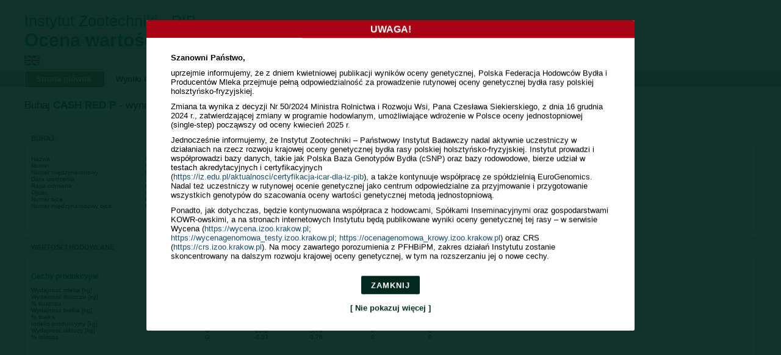

--- FILE ---
content_type: text/html; charset=UTF-8
request_url: https://wycena.izoo.krakow.pl/index.php?item=1&bull_id=DEUM000364207395
body_size: 29829
content:
<!DOCTYPE html PUBLIC "-//W3C//DTD XHTML 1.0 Transitional//EN" "http://www.w3.org/TR/xhtml1/DTD/xhtml1-transitional.dtd">
<html xmlns="http://www.w3.org/1999/xhtml" xml:lang="en" lang="pl">
  <head>
    <script type="text/javascript" src="//ajax.googleapis.com/ajax/libs/jquery/1.10.2/jquery.min.js"></script>
  	<link rel="stylesheet" href="style/style.css" type="text/css" />
  	<link rel="stylesheet" media="print" href="style/style_print.css" type="text/css" />	
  	<script type="text/javascript" src="striped_table.js"></script>
    <title>Wyniki oceny wartości hodowlanej buhajów</title>
    <meta name="robots" content="index,follow" />
  	<meta name="description" content="Instytut Zootechniki PIB - Wyniki oceny wartości hodowlanej buhajów" />
	  <meta name="keywords" content="wyniki oceny wartosci hodowlanej buhajow,ras mlecznych, buhaje, hodowlana, hodowla bydla, instytut zootechniki,instytut, zootechnika" />
    <meta http-equiv="Content-Type" content="text/html; charset=utf-8" />
    <script language="javascript" type="text/javascript" src="https://aplikacje.izoo.krakow.pl/licznikOdslon_jscripts.js"></script> 
    <script src="https://aplikacje.izoo.krakow.pl/cookies/cookies.js" type="text/javascript"></script>
  </head>
  
  <body onload="stripe('bull_table');">
    <script type="text/javascript">
    /*<![CDATA[*/
        var cookieName = "modalInfoKomunikat202504",
        cookieVal = "gotIt";
    /*]]>*/
    </script>
  
  	<div id="header">
    	<h1 style="margin-bottom: 8px;">
    	  <small>Instytut Zootechniki - PIB</small><br />
    	  <b>Ocena wartości hodowlanej buhajów</b>
    	</h1>
    	<div id="flags">
    	      	    <a href="index.php?item=1&amp;bull_id=DEUM000364207395&amp;lang=en"><img src="img/flag_uk.gif" alt="English version" /></a>
    	      	</div>
    	
      <div id="top_menu">
    		<ul>
      <li class="first ">
    	<a href="index.php?item=0">Strona główna</a>
    </li>
      <li class="  active ">
    	<a href="index.php?item=1">Wyniki oceny</a>
    </li>
      <li class=" ">
    	<a href="index.php?item=2">Metody oceny</a>
    </li>
      <li class=" ">
    	<a href="index.php?item=6">Publikacje</a>
    </li>
      <li class=" ">
    	<a href="index.php?item=4">Linki</a>
    </li>
  </ul>    	</div>
  	</div>
    <div id="main_frame">
  	  <h2>Buhaj <span class="name">CASH RED P</span> - wyniki oceny wartości hodowlanej - ocena 2025/3 (grudzień 2025, data publikacji oceny: 03.12.2025)</h2>

<div class="data_frame" id="bull_id_data">
   	<h3>Buhaj</h3>
   	<div class="content">
		<dl>
		  			  <dt>Nazwa</dt>
				  <dd>CASH RED P</dd>
		  			  <dt>Numer</dt>
				  <dd>DE0364207395</dd>
		  			  <dt>Numer międzynarodowy</dt>
				  <dd>DEUM000364207395</dd>
		  			  <dt>Data urodzenia</dt>
				  <dd>2022-11-03</dd>
		  			  <dt>Rasa odmiana</dt>
				  <dd>RW</dd>
		  			  <dt>Ojciec</dt>
				  <dd>CARTOON P-RED</dd>
		  			  <dt>Numer ojca</dt>
				  <dd>NL642554909</dd>
		  			  <dt>Numer międzynarodowy ojca</dt>
				  <dd>NLDM000642554909</dd>
		  		</dl>
	</div>
</div>
		
<div class="data_frame" id="bull_indices">
	<h3>Indeks i podindeksy</h3>
	<div class="content">
		<dl>
			<dt class="bold">Indeks PF</dt>
				<dd style="color: #820b13; font-size:1em; font-weight: bold">152</dd>
		</dl>
		<dl>
			<dt class="bold">Podindeks produkcyjny</dt>
				<dd>131</dd>
			<dt class="bold">Podindeks pokroju ogólny</dt>
				<dd>137</dd>
			<dt class="indent">Podindeks ramy ciała</dt>
				<dd>103</dd>
			<dt class="indent">Podindeks siły mleczności</dt>
				<dd>106</dd>
			<dt class="indent">Podindeks nóg i racic</dt>
				<dd>132</dd>
			<dt class="indent">Podindeks wymienia</dt>
				<dd>137</dd>
			<dt class="bold">Podindeks płodności</dt>
				<dd>102</dd>
			<dt class="bold">Indeks Ekonomiczny (PLN)</dt>
			  <dd>3386 <div style="display: inline; padding-left: 30px;">Powtarzalność </div><div style="display: inline; padding-left: 30px;">0.80</div></dd>
		</dl>
	</div>
</div>

<div class="data_frame" id="prod_data">
	<h3>Wartości hodowlane</h3>
	
	<div class="content">
		<table class="bull_data_table">
			<tbody>
				<tr class="kind_header" >
					<td colspan="5" style="text-align: left;">Cechy produkcyjne</td>
				</tr>
				<tr class="header">
					<td></td>
					<td>Źródło danych</td>
					<td>Wartość hodowlana</td>
					<td>Powtarzalność</td>
					<td>Liczba córek</td>
					<td>Liczba obór</td>
				</tr>
						
  			   
  			   
  			   
  				 
  			    			    				<tr>
  					<td class="desc">Wydajność mleka [kg]</td>
  					<td>GMACE</td>
  					<td>571</td>
  					<td>0.84</td>
  					<td>0</td>
  					<td>0</td>
  				</tr>
  					
  			   
  			   
  			   
  				 
  			    			    				<tr>
  					<td class="desc">Wydajność tłuszczu [kg]</td>
  					<td>GMACE</td>
  					<td>60.5</td>
  					<td>0.83</td>
  					<td>0</td>
  					<td>0</td>
  				</tr>
  					
  			   
  			   
  			   
  				 
  			    			    				<tr>
  					<td class="desc">%&nbsp;tłuszczu</td>
  					<td>GMACE</td>
  					<td>0.44</td>
  					<td>0.83</td>
  					<td>0</td>
  					<td>0</td>
  				</tr>
  					
  			   
  			   
  			   
  				 
  			    			    				<tr>
  					<td class="desc">Wydajność białka [kg]</td>
  					<td>GMACE</td>
  					<td>38.1</td>
  					<td>0.81</td>
  					<td>0</td>
  					<td>0</td>
  				</tr>
  					
  			   
  			   
  			   
  				 
  			    			    				<tr>
  					<td class="desc">%&nbsp;białka</td>
  					<td>GMACE</td>
  					<td>0.23</td>
  					<td>0.81</td>
  					<td>0</td>
  					<td>0</td>
  				</tr>
  					
  			   
  			   
  			   
  				 
  			    			  	  			  <tr>
							<td class="desc">Indeks produkcyjny [kg]</td>				
							<td>GMACE</td>
							<td>136.8</td>
							<td> </td>
							<td> </td>
							<td> </td>
						</tr>
				    				<tr>
  					<td class="desc">Wydajność laktozy [kg]</td>
  					<td>G</td>
  					<td>25.2</td>
  					<td>0.76</td>
  					<td>0</td>
  					<td>0</td>
  				</tr>
  					
  			   
  			   
  			   
  				 
  			    			    				<tr>
  					<td class="desc">%&nbsp;laktoza</td>
  					<td>G</td>
  					<td>-0.03</td>
  					<td>0.76</td>
  					<td>0</td>
  					<td>0</td>
  				</tr>
  			

  			<tr class="kind_header">
  				<td colspan="5" style="text-align: left;"><br />Cechy funkcjonalne</td>
  			</tr>
  			
  			<tr class="kind_subheader">
  				<td colspan="5" style="text-align: left;"><br />Pokrój</td>
  			</tr>
  			
  			<tr class="header">
  				<td class="desc"></td>
  				<td>Źródło danych</td>
  				<td>Wartość hodowlana</td>
  				<td>&nbsp;</td>
  				<td><img alt="Wykres" src="img/scale.png" /></td>
  				<td>&nbsp;</td>
  				<td>Powtarzalność</td>
  				<td>Liczba córek</td>
  				<td>Liczba obór</td>
  			</tr>	
  			
  					
  			   
  			   
  			   
  				 
  			   
    			<tr>
    				<td class="desc">Rama ciała z zadem</td>
    				<td>G</td>
    				<td>113</td>
    				<td>mały</td>
    				<td><img src="image.php?value=113" alt="113" /></td> 
    				<td>duży</td>
    				<td>0.64</td>
    				<td>0</td>
    				<td>0</td>
    			</tr>
    				
  			   
  			   
  			   
  				 
  			   
    			<tr>
    				<td class="desc">Siła mleczności</td>
    				<td>G</td>
    				<td>111</td>
    				<td>niepożądany</td>
    				<td><img src="image.php?value=111" alt="111" /></td> 
    				<td>pożądany</td>
    				<td>0.66</td>
    				<td>0</td>
    				<td>0</td>
    			</tr>
    				
  			   
  			   
  			   
  				 
  			   
    			<tr>
    				<td class="desc">Nogi-racice</td>
    				<td>GMACE</td>
    				<td>154</td>
    				<td>niepożądane</td>
    				<td><img src="image.php?value=154" alt="154" /></td> 
    				<td>pożądane</td>
    				<td>0.70</td>
    				<td>0</td>
    				<td>0</td>
    			</tr>
    				
  			   
  			   
  			   
  				 
  			   
    			<tr>
    				<td class="desc">Wymię</td>
    				<td>GMACE</td>
    				<td>144</td>
    				<td>niepożądane</td>
    				<td><img src="image.php?value=144" alt="144" /></td> 
    				<td>pożądane</td>
    				<td>0.75</td>
    				<td>0</td>
    				<td>0</td>
    			</tr>
    				
  			   
  			   
  			   
  				 
  			   
    			<tr>
    				<td class="desc">Budowa ogólna</td>
    				<td>GMACE</td>
    				<td>132</td>
    				<td>niepożądana</td>
    				<td><img src="image.php?value=132" alt="132" /></td> 
    				<td>pożądana</td>
    				<td>0.76</td>
    				<td>0</td>
    				<td>0</td>
    			</tr>
    				
  			   
  			   
  			   
  				 
  			   
    			<tr>
    				<td class="desc">Wysokość w krzyżu</td>
    				<td>GMACE</td>
    				<td>112</td>
    				<td>niski</td>
    				<td><img src="image.php?value=112" alt="112" /></td> 
    				<td>wysoki</td>
    				<td>0.84</td>
    				<td>0</td>
    				<td>0</td>
    			</tr>
    				
  			   
  			   
  			   
  				 
  			   
    			<tr>
    				<td class="desc">Głębokość tułowia</td>
    				<td>GMACE</td>
    				<td>86</td>
    				<td>płytki</td>
    				<td><img src="image.php?value=86" alt="86" /></td> 
    				<td>głęboki</td>
    				<td>0.79</td>
    				<td>0</td>
    				<td>0</td>
    			</tr>
    				
  			   
  			   
  			   
  				 
  			   
    			<tr>
    				<td class="desc">Szerokość klatki piersiowej</td>
    				<td>GMACE</td>
    				<td>99</td>
    				<td>wąska</td>
    				<td><img src="image.php?value=99" alt="99" /></td> 
    				<td>szeroka</td>
    				<td>0.80</td>
    				<td>0</td>
    				<td>0</td>
    			</tr>
    				
  			   
  			   
  			   
  				 
  			   
    			<tr>
    				<td class="desc">Ustawienie zadu</td>
    				<td>GMACE</td>
    				<td>100</td>
    				<td>uniesiony</td>
    				<td><img src="image.php?value=100" alt="100" /></td> 
    				<td>spadzisty</td>
    				<td>0.83</td>
    				<td>0</td>
    				<td>0</td>
    			</tr>
    				
  			   
  			   
  			   
  				 
  			   
    			<tr>
    				<td class="desc">Szerokość zadu</td>
    				<td>GMACE</td>
    				<td>93</td>
    				<td>wąski</td>
    				<td><img src="image.php?value=93" alt="93" /></td> 
    				<td>szeroki</td>
    				<td>0.82</td>
    				<td>0</td>
    				<td>0</td>
    			</tr>
    				
  			   
  			   
  			   
  				 
  			   
    			<tr>
    				<td class="desc">Postawa nóg tylnych – widok z boku</td>
    				<td>GMACE</td>
    				<td>81</td>
    				<td>pionowa</td>
    				<td><img src="image.php?value=81" alt="81" /></td> 
    				<td>podsiebna</td>
    				<td>0.81</td>
    				<td>0</td>
    				<td>0</td>
    			</tr>
    				
  			   
  			   
  			   
  				 
  			   
    			<tr>
    				<td class="desc">Racice</td>
    				<td>GMACE</td>
    				<td>130</td>
    				<td>długa&nbsp;przekątna</td>
    				<td><img src="image.php?value=130" alt="130" /></td> 
    				<td>krótka&nbsp;przekątna</td>
    				<td>0.75</td>
    				<td>0</td>
    				<td>0</td>
    			</tr>
    				
  			   
  			   
  			   
  				 
  			   
    			<tr>
    				<td class="desc">Postawa nóg tylnych – widok z tyłu</td>
    				<td>GMACE</td>
    				<td>135</td>
    				<td>iksowate</td>
    				<td><img src="image.php?value=135" alt="135" /></td> 
    				<td>równolegle</td>
    				<td>0.75</td>
    				<td>0</td>
    				<td>0</td>
    			</tr>
    				
  			   
  			   
  			   
  				 
  			   
    			<tr>
    				<td class="desc">Zawieszenie przednie wymienia</td>
    				<td>GMACE</td>
    				<td>137</td>
    				<td>luźne</td>
    				<td><img src="image.php?value=137" alt="137" /></td> 
    				<td>mocne</td>
    				<td>0.80</td>
    				<td>0</td>
    				<td>0</td>
    			</tr>
    				
  			   
  			   
  			   
  				 
  			   
    			<tr>
    				<td class="desc">Zawieszenie tylne wymienia</td>
    				<td>GMACE</td>
    				<td>135</td>
    				<td>niskie</td>
    				<td><img src="image.php?value=135" alt="135" /></td> 
    				<td>wysokie</td>
    				<td>0.79</td>
    				<td>0</td>
    				<td>0</td>
    			</tr>
    				
  			   
  			   
  			   
  				 
  			   
    			<tr>
    				<td class="desc">Więzadło środkowe wymienia</td>
    				<td>GMACE</td>
    				<td>108</td>
    				<td>słabe</td>
    				<td><img src="image.php?value=108" alt="108" /></td> 
    				<td>mocne</td>
    				<td>0.79</td>
    				<td>0</td>
    				<td>0</td>
    			</tr>
    				
  			   
  			   
  			   
  				 
  			   
    			<tr>
    				<td class="desc">Położenie wymienia</td>
    				<td>GMACE</td>
    				<td>136</td>
    				<td>niskie</td>
    				<td><img src="image.php?value=136" alt="136" /></td> 
    				<td>wysokie</td>
    				<td>0.83</td>
    				<td>0</td>
    				<td>0</td>
    			</tr>
    				
  			   
  			   
  			   
  				 
  			   
    			<tr>
    				<td class="desc">Szerokość wymienia</td>
    				<td>G</td>
    				<td>124</td>
    				<td>wąskie</td>
    				<td><img src="image.php?value=124" alt="124" /></td> 
    				<td>szerokie</td>
    				<td>0.69</td>
    				<td>0</td>
    				<td>0</td>
    			</tr>
    				
  			   
  			   
  			   
  				 
  			   
    			<tr>
    				<td class="desc">Ustawienie strzyków</td>
    				<td>GMACE</td>
    				<td>117</td>
    				<td>szerokie</td>
    				<td><img src="image.php?value=117" alt="117" /></td> 
    				<td>wąskie</td>
    				<td>0.84</td>
    				<td>0</td>
    				<td>0</td>
    			</tr>
    				
  			   
  			   
  			   
  				 
  			   
    			<tr>
    				<td class="desc">Długość strzyków</td>
    				<td>GMACE</td>
    				<td>95</td>
    				<td>krótkie</td>
    				<td><img src="image.php?value=95" alt="95" /></td> 
    				<td>długie</td>
    				<td>0.84</td>
    				<td>0</td>
    				<td>0</td>
    			</tr>
    				
  			   
  			   
  			   
  				 
  			   
    			<tr>
    				<td class="desc">Ustawienie strzyków - tył</td>
    				<td>GMACE</td>
    				<td>122</td>
    				<td>zewnętrzne</td>
    				<td><img src="image.php?value=122" alt="122" /></td> 
    				<td>wewnętrzne</td>
    				<td>0.83</td>
    				<td>0</td>
    				<td>0</td>
    			</tr>
    				
  			   
  			   
  			   
  				 
  			   
    			<tr>
    				<td class="desc">Charakter mleczny</td>
    				<td>GMACE</td>
    				<td>109</td>
    				<td>ordynarny</td>
    				<td><img src="image.php?value=109" alt="109" /></td> 
    				<td>szlachetny</td>
    				<td>0.78</td>
    				<td>0</td>
    				<td>0</td>
    			</tr>
    				
  			   
  			   
  			   
  				 
  			   
    			<tr>
    				<td class="desc">Kondycja</td>
    				<td>GMACE</td>
    				<td>100</td>
    				<td>słaba</td>
    				<td><img src="image.php?value=100" alt="100" /></td> 
    				<td>mocna</td>
    				<td>0.82</td>
    				<td>0</td>
    				<td>0</td>
    			</tr>
    				
  			   
  			   
  			   
  				 
  			   
    			<tr>
    				<td class="desc">Lokomocja</td>
    				<td>GMACE</td>
    				<td>142</td>
    				<td>słaba</td>
    				<td><img src="image.php?value=142" alt="142" /></td> 
    				<td>dobra</td>
    				<td>0.72</td>
    				<td>0</td>
    				<td>0</td>
    			</tr>
    				
  			   
  			   
  			   
  				 
  			   
    			<tr>
    				<td class="desc">Struktura kostna</td>
    				<td>G</td>
    				<td>111</td>
    				<td>słaba</td>
    				<td><img src="image.php?value=111" alt="111" /></td> 
    				<td>dobra</td>
    				<td>0.69</td>
    				<td>0</td>
    				<td>0</td>
    			</tr>
    		  			
  				
  				 
  			   
  			   
  				 
  			   	
  			    			    <tr class="kind_subheader">
  				    <td colspan="7" style="text-align: left; margin: 0.5em"><br />
  				      Płodność  				    </td>
  			    </tr>
  			    <tr class="header">
      				<td class="desc"></td>
      				<td>Źródło danych</td>
      				<td>Wartość hodowlana</td>
      				<td> </td>
      				<td><img alt="Wykres" src="img/scale.png" /></td>
      				<td> </td>
      				<td>Powtarzalność</td>
      				      				  <td>Liczba córek</td>
      				  <td>Liczba obór</td>
      				      			</tr>
  			    <tr>
  				    <td class="desc">Współczynnik zapłodnienia jałówek</td>
  				    				<td>GMACE</td>
    				<td>101</td>
    				<td> </td>
  				  <td><img src="image.php?value=101" alt="101" /></td> 
  					<td> </td>
    				<td>0.61</td>
    				    				  <td>0</td>
    				  <td>0</td>
    				  			  </tr>
  				
  				 
  			   
  			   
  				 
  			   	
  			     			    <tr>
  				    <td class="desc">Współczynnik zapłodnienia krów</td>
  			      				<td>GMACE</td>
    				<td>110</td>
    				<td> </td>
  				  <td><img src="image.php?value=110" alt="110" /></td> 
  					<td> </td>
    				<td>0.71</td>
    				    				  <td>0</td>
    				  <td>0</td>
    				  			  </tr>
  				
  				 
  			   
  			   
  				 
  			   	
  			     			    <tr>
  				    <td class="desc">Przestój poporodowy</td>
  			      				<td>GMACE</td>
    				<td>110</td>
    				<td> </td>
  				  <td><img src="image.php?value=110" alt="110" /></td> 
  					<td> </td>
    				<td>0.79</td>
    				    				  <td>0</td>
    				  <td>0</td>
    				  			  </tr>
  				
  				 
  			   
  			   
  				 
  			   	
  			     			    <tr>
  				    <td class="desc">Odstęp międzyciążowy</td>
  			      				<td>GMACE</td>
    				<td>108</td>
    				<td> </td>
  				  <td><img src="image.php?value=108" alt="108" /></td> 
  					<td> </td>
    				<td>0.77</td>
    				    				  <td>0</td>
    				  <td>0</td>
    				  			  </tr>
  				
  				 
  			   
  			   
  				 
  			   	
  			     			    <tr>
  				    <td class="desc">Okres usługi</td>
  			      				<td>GMACE</td>
    				<td>105</td>
    				<td> </td>
  				  <td><img src="image.php?value=105" alt="105" /></td> 
  					<td> </td>
    				<td>0.77</td>
    				    				  <td>0</td>
    				  <td>0</td>
    				  			  </tr>
  				
  				 
  			   
  			   
  				 
  			   	
  			     			    <tr>
  				    <td class="desc">Okres usługi jałówek</td>
  			      				<td>G</td>
    				<td>77</td>
    				<td> </td>
  				  <td><img src="image.php?value=77" alt="77" /></td> 
  					<td> </td>
    				<td>0.32</td>
    				    				  <td>0</td>
    				  <td>0</td>
    				  			  </tr>
  				
  				 
  			   
  			   
  				 
  			   	
  			    			    <tr class="kind_subheader">
  				    <td colspan="7" style="text-align: left; margin: 0.5em"><br />
  				      Zawartość komórek somatycznych  				    </td>
  			    </tr>
  			    <tr class="header">
      				<td class="desc"></td>
      				<td>Źródło danych</td>
      				<td>Wartość hodowlana</td>
      				<td> </td>
      				<td><img alt="Wykres" src="img/scale.png" /></td>
      				<td> </td>
      				<td>Powtarzalność</td>
      				      				  <td>Liczba córek</td>
      				  <td>Liczba obór</td>
      				      			</tr>
  			    <tr>
  				    <td class="desc"></td>
  				    				<td>GMACE</td>
    				<td>133</td>
    				<td> </td>
  				  <td><img src="image.php?value=133" alt="133" /></td> 
  					<td> </td>
    				<td>0.83</td>
    				    				  <td>0</td>
    				  <td>0</td>
    				  			  </tr>
  				
  				 
  			   
  			   
  				 
  			   	
  			    			    <tr class="kind_subheader">
  				    <td colspan="7" style="text-align: left; margin: 0.5em"><br />
  				      Długowieczność  				    </td>
  			    </tr>
  			    <tr class="header">
      				<td class="desc"></td>
      				<td>Źródło danych</td>
      				<td>Wartość hodowlana</td>
      				<td> </td>
      				<td><img alt="Wykres" src="img/scale.png" /></td>
      				<td> </td>
      				<td>Powtarzalność</td>
      				      			</tr>
  			    <tr>
  				    <td class="desc"></td>
  				    				<td>GMACE</td>
    				<td>152</td>
    				<td> </td>
  				  <td><img src="image.php?value=152" alt="152" /></td> 
  					<td> </td>
    				<td>0.77</td>
    				  			  </tr>
  			  			
  			<tr class="kind_header">
  				<td colspan="5" style="text-align: left;"><br />CECHY ZDOLNOŚCI UDOJOWEJ</td>
  			</tr>
  			
  			<tr class="header">
  				<td class="desc"></td>
  				<td>Źródło danych</td>
  				<td>Wartość hodowlana</td>
  				<td>&nbsp;</td>
  				<td><img alt="Wykres" src="img/scale.png" /></td>
  				<td>&nbsp;</td>
  				<td>Powtarzalność</td>
  				<td>Liczba córek</td>
  				<td>Liczba obór</td>
  			</tr>	
  			
  					
  			   
  			   
  			   
  				 
  			   
    			<tr>
    				<td class="desc">Szybkość oddawania mleka</td>
    				<td>GMACE</td>
    				<td>85</td>
    				<td></td>
    				<td><img src="image.php?value=85" alt="85" /></td> 
    				<td></td>
    				<td>0.59</td>
    				<td>0</td>
    				<td>0</td>
    			</tr>
    				
  			   
  			   
  			   
  				 
  			   
    			<tr>
    				<td class="desc">Temperament</td>
    				<td>G</td>
    				<td>104</td>
    				<td></td>
    				<td><img src="image.php?value=104" alt="104" /></td> 
    				<td></td>
    				<td>0.51</td>
    				<td>0</td>
    				<td>0</td>
    			</tr>
    		  			
  			<tr class="kind_header">
  				<td colspan="5" style="text-align: left;"><br />PRZEBIEG PORODÓW</td>
  			</tr>
  			
  			<tr class="header">
  				<td class="desc"></td>
  				<td>Źródło danych</td>
  				<td>Wartość hodowlana</td>
  				<td>&nbsp;</td>
  				<td><img alt="Wykres" src="img/scale.png" /></td>
  				<td>&nbsp;</td>
  				<td>Powtarzalność</td>
  				<td>Liczba cieląt</td>
  				<td>Liczba obór</td>
  			</tr>	
  			
  					
  			   
  			   
  			   
  				 
  			   
    			<tr>
    				<td class="desc">Przebieg Porodu Bezpośredni</td>
    				<td>GF</td>
    				<td>99</td>
    				<td></td>
    				<td><img src="image.php?value=99" alt="99" /></td> 
    				<td></td>
    				<td>0.58</td>
    				<td>5</td>
    				<td>1</td>
    			</tr>
    				
  			   
  			   
  			   
  				 
  			   
    			<tr>
    				<td class="desc">Przebieg Porodu Matczyny</td>
    				<td>GMACE</td>
    				<td>102</td>
    				<td></td>
    				<td><img src="image.php?value=102" alt="102" /></td> 
    				<td></td>
    				<td>0.55</td>
    				<td>0</td>
    				<td>0</td>
    			</tr>
    				
  			   
  			   
  			   
  				 
  			   
    			<tr>
    				<td class="desc">Przeżywalność Cieląt Bezpośredni</td>
    				<td>GF</td>
    				<td>94</td>
    				<td></td>
    				<td><img src="image.php?value=94" alt="94" /></td> 
    				<td></td>
    				<td>0.45</td>
    				<td>5</td>
    				<td>1</td>
    			</tr>
    				
  			   
  			   
  			   
  				 
  			   
    			<tr>
    				<td class="desc">Przeżywalność Cieląt Matczyny</td>
    				<td>GMACE</td>
    				<td>100</td>
    				<td></td>
    				<td><img src="image.php?value=100" alt="100" /></td> 
    				<td></td>
    				<td>0.68</td>
    				<td>0</td>
    				<td>0</td>
    			</tr>
    		    		
    		<tr class="kind_header">
  				<td colspan="5" style="text-align: left;"><br />ZDROWOTNOŚĆ RACIC</td>
  			</tr>
  			
  			<tr class="header">
  				<td class="desc"></td>
  				<td>Źródło danych</td>
  				<td>Wartość hodowlana</td>
  				<td>&nbsp;</td>
  				<td><img alt="Wykres" src="img/scale.png" /></td>
  				<td>&nbsp;</td>
  				<td>Powtarzalność</td>
  				<td>Liczba cieląt</td>
  				<td>Liczba obór</td>
  			</tr>	
  			
  					
  			   
  			   
  			   
  				 
  			   
    			<tr>
    				<td class="desc">Dermatitis digitalis</td>
    				<td>G</td>
    				<td>122</td>
    				<td></td>
    				<td><img src="image.php?value=122" alt="122" /></td> 
    				<td></td>
    				<td>0.41</td>
    				<td>0</td>
    				<td>0</td>
    			</tr>
    					</tbody>
		</table>
	</div>
</div>

<p id="return_link"><a href="index.php?item=1">Powrót do wyszukiwania</a></p>
    </div>
  	
  	<div id="footer">
    	<p>
    		Copyright (c) 2008-2026. <a href="https://iz.edu.pl" target="_blank">Instytut Zootechniki - PIB</a><br />
    		<strong>Uwagi i pytania dotyczace oceny:</strong> <a href="mailto:ocena.bydlo@iz.edu.pl">ocena.bydlo@iz.edu.pl</a>	
    	</p>
    <div id="licznik">
	<b>Stronę odwiedziło</b> (od 2009r.): 7134306 gości (dzisiaj: 404, wczoraj: 886)
</div>


     <script type="text/javascript" language="JavaScript">
      <!--
      //if (navigator.appName == "Netscape") {
        if (navigator.plugins["Shockwave Flash"] || navigator.plugins["Shockwave Flash Object"]) wynikJs = true;
        else wynikJs = false;
        wynikVb = false;
        vbDziala = 0;
      // -->
    </script>
    
    <script type="text/vbscript" language="VBScript">
      <!--
      on error resume next
      dim GotFlash
      GotFlash = IsObject(CreateObject("ShockwaveFlash.ShockwaveFlash.3"))
      If GotFlash = True Then
       wynikVb = true
      End If
      vbDziala = 1
      // -->
    </script> 
    
    <script type="text/javascript" language="JavaScript">
      <!--
        if (wynikJs || wynikVb) flash = "1";
        else flash = "0"; 

        if (checkCookie()) cookie = "1"; 
        else cookie = "0";
        sendData("https://wycena.izoo.krakow.pl/licznikOdslon.php?updateCounter=456709203434223&vb="+vbDziala+"&flash="+flash+"&cookie="+cookie+"&width="+screen.width+"&height="+screen.height+"&colors="+screen.colorDepth+"&id=144219569&session=02d1330ee930159e7c11d5035a8f24be");
        //sendData("licznikOdslon.php?updateCounter=456709203434223&vb="+vbDziala+"&flash="+flash+"&cookie="+cookie+"&width="+screen.width+"&height="+screen.height+"&colors="+screen.colorDepth+"&id=144219569&session=02d1330ee930159e7c11d5035a8f24be");
      // -->
    </script>   	</div>   
   	
   	<div class="md-modal md-red" id="modal">
      <div class="md-content">
                  <h3><span>UWAGA!</span></h3>
          <div>
            <p style="font-weight: bold;">Szanowni Państwo,</p>
            <p>
              uprzejmie informujemy, że z dniem kwietniowej publikacji wyników oceny genetycznej, Polska Federacja Hodowców Bydła i Producentów Mleka przejmuje pełną odpowiedzialność za prowadzenie rutynowej oceny
              genetycznej bydła rasy polskiej holsztyńsko-fryzyjskiej.
            </p>
            <p>
              Zmiana ta wynika z decyzji Nr 50/2024 Ministra Rolnictwa i Rozwoju Wsi, Pana Czesława Siekierskiego,
              z dnia 16 grudnia 2024 r., zatwierdzającej zmiany w programie hodowlanym, umożliwiające wdrożenie w Polsce oceny jednostopniowej (single-step) począwszy od oceny kwiecień 2025 r.
            </p>
            <p>
              Jednocześnie informujemy, że Instytut Zootechniki – Państwowy Instytut Badawczy nadal aktywnie uczestniczy w działaniach na rzecz rozwoju krajowej oceny genetycznej bydła rasy 
              polskiej holsztyńsko-fryzyjskiej. Instytut prowadzi i współprowadzi bazy danych, takie jak Polska Baza Genotypów Bydła (cSNP) oraz bazy rodowodowe, bierze udział w testach 
              akredytacyjnych i certyfikacyjnych <br />(<a href="https://iz.edu.pl/aktualnosci/certyfikacja-icar-dla-iz-pib" target="_blank">https://iz.edu.pl/aktualnosci/certyfikacja-icar-dla-iz-pib</a>), 
              a także kontynuuje współpracę ze spółdzielnią EuroGenomics. Nadal też uczestniczy w rutynowej ocenie genetycznej jako centrum odpowiedzialne za przyjmowanie i przygotowanie 
              wszystkich genotypów do szacowania oceny wartości genetycznej metodą jednostopniową.
            </p>
            <p>
              Ponadto, jak dotychczas, będzie kontynuowana współpraca z hodowcami, Spółkami Inseminacyjnymi oraz gospodarstwami KOWR-owskimi, a na stronach internetowych Instytutu będą 
              publikowane wyniki oceny genetycznej tej rasy – w serwisie Wycena 
              (<a href="https://wycena.izoo.krakow.pl" target="_blank">https://wycena.izoo.krakow.pl</a>; 
              <br /><a href="https://wycenagenomowa_testy.izoo.krakow.pl" target="_blank">https://wycenagenomowa_testy.izoo.krakow.pl</a>; 
              <a href="https://ocenagenomowa_krowy.izoo.krakow.pl" target="_blank">https://ocenagenomowa_krowy.izoo.krakow.pl</a>) 
              oraz CRS (<a href="https://crs.izoo.krakow.pl" target="_blank">https://crs.izoo.krakow.pl</a>).
              Na mocy zawartego porozumienia z PFHBiPM, zakres działań Instytutu zostanie skoncentrowany na dalszym rozwoju krajowej oceny genetycznej, w tym na rozszerzaniu jej o nowe cechy.
            </p>
            <button class="md-close mb-2"><b>ZAMKNIJ</b></button>
            <br />
            <div class="text-center"><a href="#" class="md-close-got-it">[ Nie pokazuj więcej ]</a></div>
          </div>
              </div>
    </div>
    <div class="md-overlay md-red"></div><!-- the overlay element -->
    <script type="text/javascript" src="modal.js?v=1.2"></script>
</div>
   	
  </body>
</html>

--- FILE ---
content_type: text/css
request_url: https://wycena.izoo.krakow.pl/style/style.css
body_size: 12347
content:
/*  
wersja bezowo-niebieska
*/

body {
	font-family: Verdana, Geneva, Arial, Helvetica, sans-serif;
	margin: 0;
	padding: 0;
	/* font-size:   small; */
	font-size: 13px ;
	/* bylo small - wstawilam absolutne 13px ta sama wielkosc w firefox nie powiekszaja sie tak bardzo w ie
	     - moze niech tak na razie */
	background-color: #fff;/*  fff  tlo zasadniczej ramki*/
	
}

acronym,abbr {
			background: none;
			border: none;
			cursor: help;
		}
h1 {
	font-weight: normal;
	font-size: 1.9em;
	padding: 0;
	margin:  0 0 0.5em 0;
	font-family: Trebuchet MS, Tahoma,Geneva, Verdana, Arial, Helvetica, sans-serif;
	color: #155D8F;
}

h2 {
	font-weight: normal;
	font-size: 1.3em;
	padding: 0;
	margin: 0 0 1em 0;
	/* 	color: #155D8F; */
	font-family:  Geneva, Verdana, Arial, Helvetica, sans-serif;
	/* z-index: 3; */
}

h3 {
	font-weight: bolder;
	font-size: 1.1em;
	padding: 0;
	margin: 0 0 1em 0;
	font-family: Geneva, Verdana, Arial, Helvetica, sans-serif;
}

p {
	margin: 0 0 1em 0;
	padding: 0;
	font-size: 1em;
}


	p#return_link {
		margin: 1em 0;
		text-transform: uppercase;
		font-size: .8em;
		font-weight: bolder;
	}
	p#help_info {
		margin: 1em 0;
		padding: 0 0 0 4em;
		font-size: .8em;
		color: #777;
	}
	
	#flags
	{
	  margin: 0 0 10px 10px;
    padding: 0 0 0 30px;
	}
	
	a {
	text-decoration: none;
	color: #144869; 
	font-weight: bolder;
	}
	a:hover 		{
		text-decoration: underline;
		font-weight: bolder;
	}


	
form {
	font-size: .8em;
	 /* background-color: #eff8ce;  */
	border: none;
	
}

	form fieldset {
		margin-bottom: 10px;
	 	border: 1px solid #ccc;
	/* border: none; */
	}

		form fieldset li {
			list-style: none;
			padding: 0 0 1em 0;
			margin: 0;
		}
		
			form fieldset li span.formHelp {
				font-size: .9em;
				color: #333;
				margin-left: 1em;
			}

	form legend {
		padding: 0 1em;
		font-size: 1.2em;
		font-weight: bolder;
		font-family: Geneva, Verdana, Arial, Helvetica, sans-serif;
		color: #796646;/*  486F14; */
	}

	form label {
		display: -moz-inline-box;
		display: inline-block;
		line-height: 1.8;
		vertical-align: top;
		width: 16em;
	
	}
	
	form li ul {
		margin-left: 12em;
		/* margin-top: -1em; */
	}
	

	form span.radioText {
		display: -moz-inline-box;
		display: inline-block;
		width: 27em;
	}
	form select { /* background-color: #fff; */ 
			font-family: Geneva, Verdana, Arial, Helvetica, sans-serif;
			font-size: 1em;  }
			
	input {  font-family: Geneva, Verdana, Arial, Helvetica, sans-serif;
			font-size: 1.1em;
			color: #796646/* 912020 */; }
	
	.button { background-color: #CCC1A3; 
			font-family: Geneva, Verdana, Arial, Helvetica, sans-serif;
			font-size: 1.1em;
			/* color: fff; */ 
			/* margin-left: 1em; */}
 .submit input
	{ font-size: 1em;
	font-family: Geneva, Verdana, Arial, Helvetica, sans-serif;
	color: #000;
	background: #CCC1A3;
	border: 1px outset #d7b9c9;
	margin-top: 1em;
	}
	
div#header {
	margin: 0 0 0px 0; /* caly naglowek -tu dolny margines- zamiast tego moze byc gorny w oknie glownym*/
	padding:  20px 0px 0px 0px;
	border-bottom: 1px solid #fff;	
 	/* background-image: url("img/redbullm.jpg"); */
	/* background-position: 95% 0%;	/* polozenie grafiki */
	background-color: #EAEADA; /* eeeeee header tlo #2f5f63;*/
	background-repeat: no-repeat;
}

	div#header div#top_menu {
		background-color: #CCC1A3;/* A6926B pasek menu b06530;*/
		margin: 0;
		padding: 0 20px 0 20px;

	}


	div#header h1 {
		margin:  0px 0 20px 10px;/*43px 0 20px 10px*/
		padding: 0 0 0 30px/*123 */;
		color: #056783;     /* 222; */
		font-size: 2.3em;
		font-family: Trebuchet MS,Tahoma, Geneva, Verdana, Arial, Helvetica, sans-serif;
	}

	div#header ul {
		font-size: 1em; 
		/* font-size: .8em; */
		margin: 0;
		padding: 5px 0 5px 20px;
		border-right: none;
	}

		div#header ul li {
			margin: 0 0px 0 0;
			padding: 5px 18px 6px 18px;
			display: inline;
			list-style: none;
			font-family:Verdana, Arial, Helvetica, sans-serif;
			border: none;/*1px solid #000;*/
			background-color: #796646;/* pasek menu przyciski  b06530; #539209;*/
			border-bottom: none;
			border-left: 1px solid #fff;
		}
		
			div#header ul li a {
				text-decoration: none;
				color: #fff;
			}
			
				div#header ul li:hover {
					background-color: #A6926B; /* A6926B  ?pasek menu przyciski nacisniete  b06530;*/
				}
				
				div#header ul li a:hover {
					text-decoration: underline;
					/* background-color: #666644; */
				}
				
				div#header ul li.active {
					color: #000;
					background-color: #fff;
				}
				
					div#header ul li.active a {
						color: #000;
					}
				
				div#header ul li.first {
					/*border-left: 1px solid #000;*/
				}
			

div#main_frame {
   
	margin: 20px 40px 20px 40px;
    /* padding: 20px 40px;  -niepotrzebne*/
	/* background-color: #fff; *//*tlo zasadniczej ramki gdy by�o biale zaslanialo w ie header-2*/
	z-index: 2;
	/* height: auto; */
	/* min-height: 100%; */
	min-height: 350px;
    height: auto !important;
    height: 350px;
	/*  to bylo inne rozwiazanie ale nie dzialalo u mnie w ie6
	    min-height: 600px;
              height: expression(document.body.clientHeight > 600? "600px": "auto" ); */
			  
}



div#footer {
	margin: 20px 0 0 0;   
	padding: 20px 20px 20px 20px; 
	background-color: #EAEADA;
	font-size: .85em;
	border-top: 4px solid #CCC1A3;  /* 486F14   81C226; #000;*/
	text-align: center;
				  
}

p#table_info {
	text-transform: uppercase;
	font-size: .8em;
}
	p#table_info span.table_info_var {
		color: #144869;
		font-weight: bolder;
	}

div#table_nav {
	font-size: .8em;
	margin-top: 1.5em;
}

	div#table_nav p {
		display: block;
		float: left;
	}

	div#table_nav ul {
		margin-left: 2em;
	}
	
		div#table_nav ul li {
			display: inline;
			margin: 0 0 0 .5em;
		}

h2 span.name {
	font-weight: bolder;
	color: #144869;
}
table#bull_table {
	margin: 1em 0;
	padding: 0;
	outline: 1px #ccc solid;
	border-collapse: collapse;
	font-size: .8em;
	width: 99%;
}



	table#bull_table a {
		text-decoration: none;
		color: #000;
	}
	
		table#bull_table tr.table_head a {
			color: #fff;
		}

		
	table#bull_table a:hover {
		text-decoration: underline;
	}

	table#bull_table td {
		margin: 0;
		padding: .3em 1em;
		/* text-align: center; */
	}
	
		table#bull_table td.bull_data {
			text-align: center;
		}
	
		table#bull_table td span.bull_name {
			font-size: .9em;
			color: #144869;
			font-weight: bolder;
		}
		
		table#bull_table td span.bull_number {
			font-size: .9em;
		}

	table#bull_table tr.table_head {
		background-color: #666;
		color: #fff;
		/* font-weight: bolder;	 */
	}
	
	
table#bull_table a {

		font-weight: normal;
	}	
div.data_frame {
	margin: 10px 0;
	padding: 0;
	border: 1px solid #ccc;
	font-size: .8em;
}

	div.data_frame div.content {
		margin: 0;
		padding: 10px 10px;
	}
	
	div.data_frame h3 {
		margin: 0;
		padding: 10px 10px 7px 10px;
		text-transform: uppercase;
		color: #990000; /* 796646 -bezowy                 486F14  ,   144869; */
		background-color: #EAEADA;  /* ccc; */
	/* co nozej da: prostokat po lewej - bullet	 */
	 display:          block;
	}
	
	div.data_frame h4 {
		font-size: 1em;
		margin: 0;
		padding: 0;
	}
	
	div.data_frame dl {
		margin: .5em 0;
		padding: 0;
	}
	
		div.data_frame dl dt.bold {
			font-weight: bolder;
		}
		
		div.data_frame dl dt.indent {
			margin-left: 1.5em;
		}
	
		div.data_frame dl dt {
			float: left;
		}
	
		div.data_frame dl dd {
			margin-left: 18em;
		}
	
	div.data_frame table.bull_data_table {
		border-collapse: collapse;
		margin: .5em 0;
		padding: 0;
		/* text-align: center; */
	}
	
		div.data_frame table.bull_data_table tr.kind_header {
			display: block;
			padding: 1em 0 0em 0;
			font-size: 1.2em;
			font-weight: bolder;
			color: #144869;
			text-align: left;
		}
		
		div.data_frame table.bull_data_table tr.kind_subheader {
			display: block;
			padding: 1em 0 0em 0;
			font-size: 1em;
			font-weight: bolder;
			color: #000;
		
		}

		div.data_frame table.bull_data_table tr.header {
			font-weight: bolder;
			color: #778899;
			
		}
	
		div.data_frame table.bull_data_table td {
			margin: 0;
			padding: 0 0.4em 0 0; /* 0 1em 0 0; */
			text-align: center;
			
		}
			div.data_frame table.bull_data_table td.desc {
				text-align: left;
				width: 250px; /* szerokosc kolumny nazwy cech */
			}
		

		
	div#bull_id_data {
		float: left;
		width: 48.5%;
		height: 16em;
	}
	
	div#bull_indices {
		float: right;
		width: 48.5%;
		height: 16em;
	}
		div#bull_indices dd.index_pf {
			color: #a90f19;
			font-weight: bold;
		}
		
	div#prod_data {
		clear: both;
	}
	
	div.left_column {
		float: left;
	}
	
	div.right_column {
		padding: 0 0 1em 30em;
	}
	

/* WSTEP */
div#wstep {
 margin: 0 10px 0 0; 
 font-family: Trebuchet MS, Verdana, sans-serif;
}

div#wstep h2{
  font-family: Trebuchet MS, Verdana, sans-serif; 
  font-size: 1.1em; 
  font-weight: bold; 
  border-left: 15px solid #155D8F;
  display: block;
  background-color: #EAEADA;
  padding: 0.3em 0 0.3em 10px;
}

div#wstep ol li,div#wstep ul li {
	margin:0 0 1em 0 ;
}

div#wstep ol li ul{
  margin-top: 10px;
}

div#wstep ol li ul li{
  margin-bottom: 2px;
}

div#wstep ol li blockquote {
  font-size:0.9em; 
  font-style: italic;
}
/* Koniec WSTEP */

.menuNotAcive
{
  background-color: #998666 !important;
  color: white;
}

#table_overflow
{
  overflow-x: auto;
}

.borderLeft
{
  border-left: 1px solid white;
}

/* ==========================================================================
   Modal window
/* ========================================================================== */
.md-modal {
    backface-visibility: hidden;
    height: auto;
    left: 50%;
	  width: 85%;
    max-width: 800px;
    min-width: 320px;
    position: fixed;
    top: 40%;
    transform: translateX(-50%) translateY(-50%);
    visibility: hidden;
    z-index: 2000;
}

.md-content {
	background: #fff;
    border-radius: 3px;
    margin: 0 auto;
    position: relative;
    opacity: 0;
    transform: translateY(20%);
    transition: all 0.3s ease 0s;
}

.md-show .md-content {
    opacity: 1;
    transform: translateY(0px);
}
.md-content h3 {
    background: #0F634B;
    border-radius: 3px 3px 0 0;
    font-size: 1em;
    font-weight: 300;
    margin: 0;
    padding: 0.4em;
    text-align: center;
    color: #fff;
    text-transform: uppercase;
}
.md-red .md-content h3 {
	background: #AA0414;
}
.md-content h3 span {
    font-size: 1.25em;
}
.md-content > div {
    font-size: 1em;
    font-weight: 300;
    margin: 0;
    padding: 20px 40px 30px;
}
.md-content > div p {
    margin: 0;
    padding: 5px 0;
    line-height: 1.2;
    text-align: left;
}
.md-content button {
	/* background: #2fa383; */
	background: #0F634B;
    border: medium none;
    border-radius: 2px;
    color: #fff;
    cursor: pointer;
    display: block;
    font-size: 1em;
    letter-spacing: 1px;
    margin: 1.5em auto 0;
    padding: 0.6em 1.2em;
}
.md-red .md-content button {
	/* background: #2fa383; */
	background: #02281e
}
.md-content span {
	font-weight: bold;
}
.md-content strong {
	color: #2fa383;
}
.md-show {
    visibility: visible;
}
.md-close-got-it {
	font-size: 1em;
	font-weight: 700; 
	color: #0F634B;
}
.md-red .md-close-got-it {
	color: #02281e;
}

.md-overlay {
    /* background: rgba(47, 163, 131, 0.9); */
    background: rgba(7, 121, 90, 0.94);
    height: 100%;
    left: 0;
    opacity: 0;
    position: fixed;
    top: 0;
    transition: all 0.3s ease 0s;
    visibility: hidden;
    width: 100%;
    z-index: 1000;
}
.md-overlay.md-red {
	background: rgba(2, 40, 30, 0.94);
}
.md-show ~ .md-overlay {
    opacity: 1;
    visibility: visible;
}

.text-center {
	text-align: center !important;
}

.fw-bold {
	font-weight: bolder;
}

/* Koniec Modal window */

--- FILE ---
content_type: text/javascript
request_url: https://aplikacje.izoo.krakow.pl/licznikOdslon_jscripts.js
body_size: 3120
content:

//  *********     FUNKCJE      C O O K I E       ******************

function setCookie( name, value, expires, path, domain, secure )
{
  // set time, it's in milliseconds
  var today = new Date();
  today.setTime( today.getTime() );
  
  /*
  if the expires variable is set, make the correct
  expires time, the current script below will set
  it for x number of days, to make it for hours,
  delete * 24, for minutes, delete * 60 * 24
  */
  if ( expires )
  {
    expires = expires * 1000 ; //w sekundach //* 60 * 60 * 24;
  }
  var expires_date = new Date( today.getTime() + (expires) );
  
  document.cookie = name + "=" +escape( value ) +
    ( ( expires ) ? ";expires=" + expires_date.toGMTString() : "" ) +
    ( ( path ) ? ";path=" + path : "" ) +
    ( ( domain ) ? ";domain=" + domain : "" ) +
    ( ( secure ) ? ";secure" : "" );
}


// this fixes an issue with the old method, ambiguous values
// with this test document.cookie.indexOf( name + "=" );
function getCookie( check_name ) {
	// first we'll split this cookie up into name/value pairs
	// note: document.cookie only returns name=value, not the other components
	var a_all_cookies = document.cookie.split( ';' );
	var a_temp_cookie = '';
	var cookie_name = '';
	var cookie_value = '';
	var b_cookie_found = false; // set boolean t/f default f

	for ( i = 0; i < a_all_cookies.length; i++ )
	{
		// now we'll split apart each name=value pair
		a_temp_cookie = a_all_cookies[i].split( '=' );


		// and trim left/right whitespace while we're at it
		cookie_name = a_temp_cookie[0].replace(/^\s+|\s+$/g, '');

		// if the extracted name matches passed check_name
		if ( cookie_name == check_name )
		{
			b_cookie_found = true;
			// we need to handle case where cookie has no value but exists (no = sign, that is):
			if ( a_temp_cookie.length > 1 )
			{
				cookie_value = unescape( a_temp_cookie[1].replace(/^\s+|\s+$/g, '') );
			}
			// note that in cases where cookie is initialized but no value, null is returned
			return cookie_value;
			break;
		}
		a_temp_cookie = null;
		cookie_name = '';
	}
	if ( !b_cookie_found ) return null;
}

// this deletes the cookie when called
function deleteCookie( name, path, domain ) {
if ( getCookie( name ) ) document.cookie = name + "=" + ( ( path ) ? ";path=" + path : "")
    + ( ( domain ) ? ";domain=" + domain : "" ) + ";expires=Thu, 01-Jan-1970 00:00:01 GMT";
}

function checkCookie()
{
  var cookieEnabled = false;
  setCookie( "testCookie", "dziala", '', '/', '', '');
  if (getCookie("testCookie")) cookieEnabled = true;
  deleteCookie("testCookie", '/','');
  return cookieEnabled;
}

//FUNKCJE do komunikacji typu ************     AJAX     ***************

// Get the HTTP Object
function getHTTPObject(){
	if (window.ActiveXObject) 
		return new ActiveXObject("Microsoft.XMLHTTP");
	else if (window.XMLHttpRequest) 
		return new XMLHttpRequest();
	else {
		//alert("Your browser does not support AJAX.");
		return null;
	}
}

function sendData(url) 
{ 
	var obiektXMLHttp = getHTTPObject();
	if(obiektXMLHttp!=null) 
  {
		obiektXMLHttp.open("GET", url);
		obiektXMLHttp.send(null); 
  }
}


--- FILE ---
content_type: text/javascript
request_url: https://aplikacje.izoo.krakow.pl/cookies/cookies.js
body_size: 5287
content:
// call init() after page is loaded;
addEvent(window,"load",init);

function init(){
	if (!docCookies.hasItem(CookieInfo.cookieName)) {
		CookieInfo.show();
	} else {
		if(docCookies.getItem(CookieInfo.cookieName)!=1){
			docCookies.removeItem(CookieInfo.cookieName);
			CookieInfo.show();
		}
	}
}

var CookieInfo = {
	content: '<p><strong>Uwaga!</strong> Ta strona używa cookies i podobnych technologii. Korzystanie z witryny bez zmiany ustawień Twojej przeglądarki oznacza, że będą one umieszczane w Twoim urządzeniu końcowym. \
			  Pamiętaj, że zawsze możesz zmienić te ustawienia. Szczegóły znajdziesz w&nbsp;<a href="https://aplikacje.izoo.krakow.pl/cookies/polityka.html">Polityce&nbsp;Prywatności</a>.</p> \
			  <a id="close-cookie-info"></a>',
	css: '#cookie-info {font-size: 90%;margin: auto; padding: 10px 3em; position: fixed; background: #212121; bottom: 0; left:0; right:0; z-index:999; } #cookie-info p{margin:0; padding:0; color: #ececec;} \
			#close-cookie-info{background:url("https://aplikacje.izoo.krakow.pl/cookies/x.png") no-repeat center #017700;width:35px;height:35px;position:absolute;right:0;top:0;cursor: pointer;} \
			#cookie-info p a {color: #FBE188; } #cookie-info p a:hover {text-decoration: underline;}',
	cookieName: 'CookieInfo',
	show: function(){
		var infobox = document.createElement("div");
		infobox.id = "cookie-info";
		infobox.innerHTML = this.content;
		document.body.insertBefore(infobox,document.body.childNodes[0]);
		this.appendStyles();
		this.bindClose();
	},
	accept: function(){
		addEvent(document.body,"click",this.close);
	},
	appendStyles: function() {
		var styleCol = document.getElementsByTagName("style"), fstyleNode, styleTag;
		if(styleCol.length > 0) {
			if(styleCol[0].styleSheet) { // IE
				styleCol[0].styleSheet.cssText += this.css;
			}
			else {
				fstyleNode = styleCol[0].childNodes[0];
				fstyleNode.nodeValue += this.css;
			}
		// create style tag
		} else {
			styleTag = document.createElement('style');
			styleTag.type = 'text/css';
			if(styleTag.styleSheet){ // IE
				styleTag.styleSheet.cssText = this.css;
			} else {
				styleTag.appendChild(document.createTextNode(this.css));
			}
			document.getElementsByTagName("head")[0].appendChild(styleTag);
		}
	},
	bindClose: function(){
		var element = document.getElementById("close-cookie-info");
		addEvent(element,"click",this.close);
	},
	close: function() {
		var infobox = document.getElementById("cookie-info");
		infobox.parentNode.removeChild(infobox);
		docCookies.setItem(CookieInfo.cookieName,1,Infinity);
	}
};

/* 
 |*| Registers a single event listener on a single target. 
 |*| target
 |*| 	The event target may be a single element in a document, the document itself, a window, or an XMLHttpRequest.
 |*| eventType 
 |*|     A string representing the event type to listen for
 |*| listener 
 |*|     The object that receives a notification when an event of the specified type occurs.
*/
function addEvent(target, eventType, listener){
	if (target.addEventListener)
	{
		target.addEventListener(eventType, listener, false);
	}
	else
	{
		// earlier versions of IE
		target.attachEvent("on"+eventType, listener);
	}
}

/*\
 |*|
 |*|  A complete cookies reader/writer framework with full unicode support.
 |*|
 |*|  https://developer.mozilla.org/en-US/docs/DOM/document.cookie
 |*|
 |*|  Syntaxes:
 |*|
 |*|  * docCookies.setItem(name, value[, end[, path[, domain[, secure]]]])
 |*|  * docCookies.getItem(name)
 |*|  * docCookies.removeItem(name[, path])
 |*|  * docCookies.hasItem(name)
 |*|  * docCookies.keys()
 |*|
 \*/
var docCookies = {
  getItem: function (sKey) {
    if (!sKey || !this.hasItem(sKey)) { return null; }
    return unescape(document.cookie.replace(new RegExp("(?:^|.*;\\s*)" + escape(sKey).replace(/[\-\.\+\*]/g, "\\$&") + "\\s*\\=\\s*((?:[^;](?!;))*[^;]?).*"), "$1"));
  },
  setItem: function (sKey, sValue, vEnd, sPath, sDomain, bSecure) {
    if (!sKey || /^(?:expires|max\-age|path|domain|secure)$/i.test(sKey)) { return; }
    var sExpires = "";
    if (vEnd) {
      switch (vEnd.constructor) {
        case Number:
          sExpires = vEnd === Infinity ? "; expires=Tue, 19 Jan 2038 03:14:07 GMT" : "; max-age=" + vEnd;
          break;
        case String:
          sExpires = "; expires=" + vEnd;
          break;
        case Date:
          sExpires = "; expires=" + vEnd.toGMTString();
          break;
      }
    }
    document.cookie = escape(sKey) + "=" + escape(sValue) + sExpires + (sDomain ? "; domain=" + sDomain : "") + (sPath ? "; path=" + sPath : "") + (bSecure ? "; secure" : "");
  },
  removeItem: function (sKey, sPath) {
    if (!sKey || !this.hasItem(sKey)) { return; }
    document.cookie = escape(sKey) + "=; expires=Thu, 01 Jan 1970 00:00:00 GMT" + (sPath ? "; path=" + sPath : "");
  },
  hasItem: function (sKey) {
    return (new RegExp("(?:^|;\\s*)" + escape(sKey).replace(/[\-\.\+\*]/g, "\\$&") + "\\s*\\=")).test(document.cookie);
  },
  keys: /* optional method: you can safely remove it! */ function () {
    var aKeys = document.cookie.replace(/((?:^|\s*;)[^\=]+)(?=;|$)|^\s*|\s*(?:\=[^;]*)?(?:\1|$)/g, "").split(/\s*(?:\=[^;]*)?;\s*/);
    for (var nIdx = 0; nIdx < aKeys.length; nIdx++) { aKeys[nIdx] = unescape(aKeys[nIdx]); }
    return aKeys;
  }
};